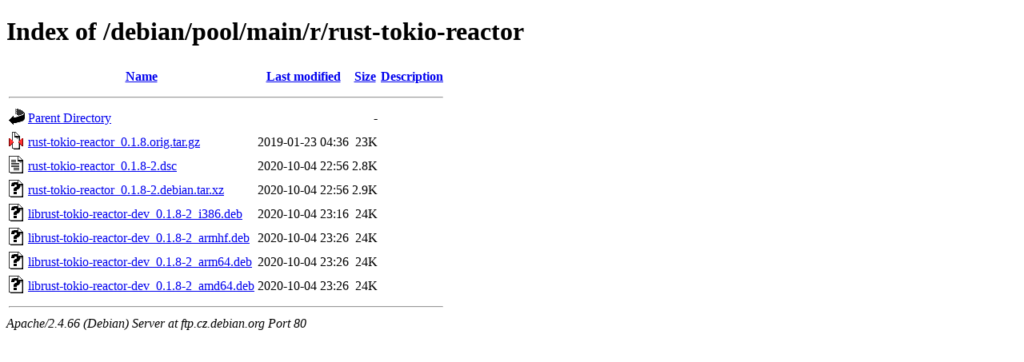

--- FILE ---
content_type: text/html;charset=UTF-8
request_url: http://ftp.cz.debian.org/debian/pool/main/r/rust-tokio-reactor/?C=N;O=D
body_size: 649
content:
<!DOCTYPE HTML PUBLIC "-//W3C//DTD HTML 4.01//EN" "http://www.w3.org/TR/html4/strict.dtd">
<html>
 <head>
  <title>Index of /debian/pool/main/r/rust-tokio-reactor</title>
 </head>
 <body>
<h1>Index of /debian/pool/main/r/rust-tokio-reactor</h1>
  <table>
   <tr><th valign="top"><img src="/icons/blank.gif" alt="[ICO]"></th><th><a href="?C=N;O=A">Name</a></th><th><a href="?C=M;O=A">Last modified</a></th><th><a href="?C=S;O=A">Size</a></th><th><a href="?C=D;O=A">Description</a></th></tr>
   <tr><th colspan="5"><hr></th></tr>
<tr><td valign="top"><img src="/icons/back.gif" alt="[PARENTDIR]"></td><td><a href="/debian/pool/main/r/">Parent Directory</a></td><td>&nbsp;</td><td align="right">  - </td><td>&nbsp;</td></tr>
<tr><td valign="top"><img src="/icons/compressed.gif" alt="[   ]"></td><td><a href="rust-tokio-reactor_0.1.8.orig.tar.gz">rust-tokio-reactor_0.1.8.orig.tar.gz</a></td><td align="right">2019-01-23 04:36  </td><td align="right"> 23K</td><td>&nbsp;</td></tr>
<tr><td valign="top"><img src="/icons/text.gif" alt="[TXT]"></td><td><a href="rust-tokio-reactor_0.1.8-2.dsc">rust-tokio-reactor_0.1.8-2.dsc</a></td><td align="right">2020-10-04 22:56  </td><td align="right">2.8K</td><td>&nbsp;</td></tr>
<tr><td valign="top"><img src="/icons/unknown.gif" alt="[   ]"></td><td><a href="rust-tokio-reactor_0.1.8-2.debian.tar.xz">rust-tokio-reactor_0.1.8-2.debian.tar.xz</a></td><td align="right">2020-10-04 22:56  </td><td align="right">2.9K</td><td>&nbsp;</td></tr>
<tr><td valign="top"><img src="/icons/unknown.gif" alt="[   ]"></td><td><a href="librust-tokio-reactor-dev_0.1.8-2_i386.deb">librust-tokio-reactor-dev_0.1.8-2_i386.deb</a></td><td align="right">2020-10-04 23:16  </td><td align="right"> 24K</td><td>&nbsp;</td></tr>
<tr><td valign="top"><img src="/icons/unknown.gif" alt="[   ]"></td><td><a href="librust-tokio-reactor-dev_0.1.8-2_armhf.deb">librust-tokio-reactor-dev_0.1.8-2_armhf.deb</a></td><td align="right">2020-10-04 23:26  </td><td align="right"> 24K</td><td>&nbsp;</td></tr>
<tr><td valign="top"><img src="/icons/unknown.gif" alt="[   ]"></td><td><a href="librust-tokio-reactor-dev_0.1.8-2_arm64.deb">librust-tokio-reactor-dev_0.1.8-2_arm64.deb</a></td><td align="right">2020-10-04 23:26  </td><td align="right"> 24K</td><td>&nbsp;</td></tr>
<tr><td valign="top"><img src="/icons/unknown.gif" alt="[   ]"></td><td><a href="librust-tokio-reactor-dev_0.1.8-2_amd64.deb">librust-tokio-reactor-dev_0.1.8-2_amd64.deb</a></td><td align="right">2020-10-04 23:26  </td><td align="right"> 24K</td><td>&nbsp;</td></tr>
   <tr><th colspan="5"><hr></th></tr>
</table>
<address>Apache/2.4.66 (Debian) Server at ftp.cz.debian.org Port 80</address>
</body></html>
